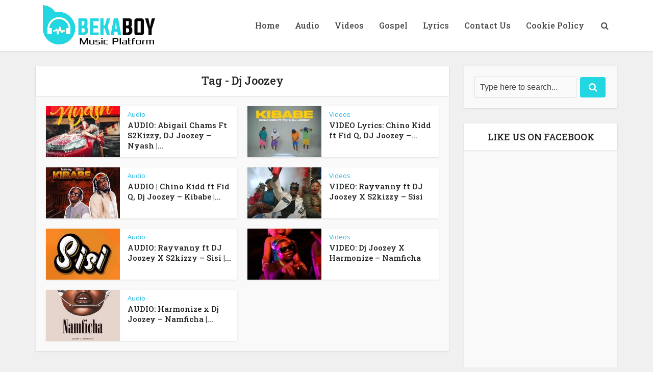

--- FILE ---
content_type: text/html; charset=utf-8
request_url: https://www.google.com/recaptcha/api2/aframe
body_size: 252
content:
<!DOCTYPE HTML><html><head><meta http-equiv="content-type" content="text/html; charset=UTF-8"></head><body><script nonce="_TPxNWVICkGr1NH-OgTM4Q">/** Anti-fraud and anti-abuse applications only. See google.com/recaptcha */ try{var clients={'sodar':'https://pagead2.googlesyndication.com/pagead/sodar?'};window.addEventListener("message",function(a){try{if(a.source===window.parent){var b=JSON.parse(a.data);var c=clients[b['id']];if(c){var d=document.createElement('img');d.src=c+b['params']+'&rc='+(localStorage.getItem("rc::a")?sessionStorage.getItem("rc::b"):"");window.document.body.appendChild(d);sessionStorage.setItem("rc::e",parseInt(sessionStorage.getItem("rc::e")||0)+1);localStorage.setItem("rc::h",'1768801395480');}}}catch(b){}});window.parent.postMessage("_grecaptcha_ready", "*");}catch(b){}</script></body></html>